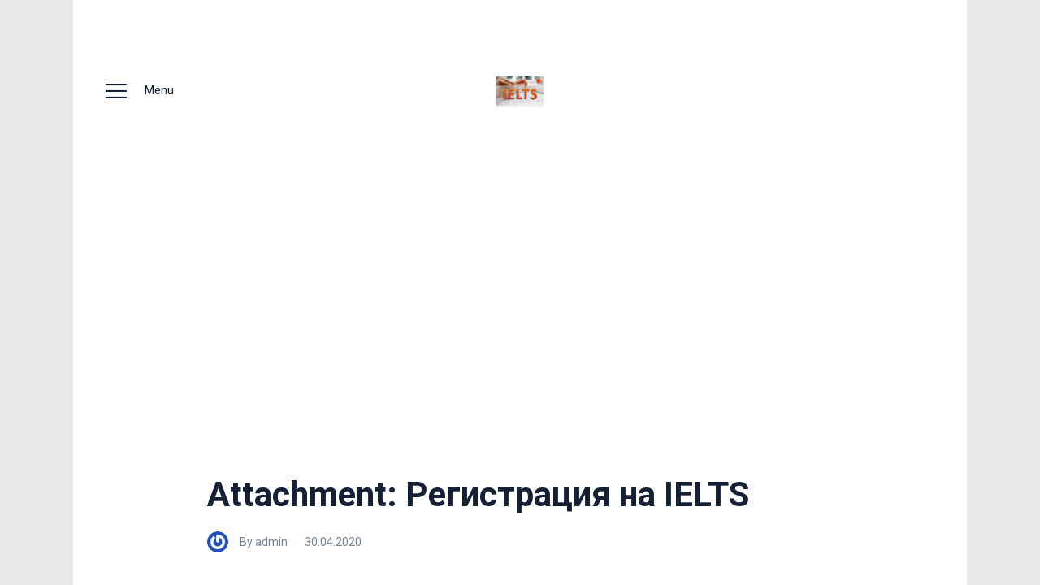

--- FILE ---
content_type: text/html; charset=UTF-8
request_url: https://rakhimzhanov.com/registraciya-na-ielts-v-kazaxstane-cherez-british-council/hqdefault/
body_size: 9254
content:
<!DOCTYPE html>
<html lang="en-US" class="no-js
									 scheme_default										">
<head>
			<meta charset="UTF-8">
		<meta name="viewport" content="width=device-width, initial-scale=1, maximum-scale=1">
		<meta name="format-detection" content="telephone=no">
		<link rel="profile" href="http://gmpg.org/xfn/11">
		<link rel="pingback" href="https://rakhimzhanov.com/xmlrpc.php">
		<meta name='robots' content='index, follow, max-image-preview:large, max-snippet:-1, max-video-preview:-1' />

	<!-- This site is optimized with the Yoast SEO plugin v19.13 - https://yoast.com/wordpress/plugins/seo/ -->
	<title>Регистрация на IELTS - English, Cryptocurrencies</title>
	<link rel="canonical" href="https://rakhimzhanov.com/registraciya-na-ielts-v-kazaxstane-cherez-british-council/hqdefault/" />
	<meta property="og:locale" content="en_US" />
	<meta property="og:type" content="article" />
	<meta property="og:title" content="Регистрация на IELTS - English, Cryptocurrencies" />
	<meta property="og:description" content="Регистрация на IELTS" />
	<meta property="og:url" content="https://rakhimzhanov.com/registraciya-na-ielts-v-kazaxstane-cherez-british-council/hqdefault/" />
	<meta property="og:site_name" content="English, Cryptocurrencies" />
	<meta property="article:modified_time" content="2020-04-30T12:49:19+00:00" />
	<meta property="og:image" content="https://rakhimzhanov.com/registraciya-na-ielts-v-kazaxstane-cherez-british-council/hqdefault" />
	<meta property="og:image:width" content="480" />
	<meta property="og:image:height" content="360" />
	<meta property="og:image:type" content="image/jpeg" />
	<meta name="twitter:card" content="summary_large_image" />
	<meta name="twitter:site" content="@rahim_sultan" />
	<script type="application/ld+json" class="yoast-schema-graph">{"@context":"https://schema.org","@graph":[{"@type":"WebPage","@id":"https://rakhimzhanov.com/registraciya-na-ielts-v-kazaxstane-cherez-british-council/hqdefault/","url":"https://rakhimzhanov.com/registraciya-na-ielts-v-kazaxstane-cherez-british-council/hqdefault/","name":"Регистрация на IELTS - English, Cryptocurrencies","isPartOf":{"@id":"https://rakhimzhanov.com/#website"},"primaryImageOfPage":{"@id":"https://rakhimzhanov.com/registraciya-na-ielts-v-kazaxstane-cherez-british-council/hqdefault/#primaryimage"},"image":{"@id":"https://rakhimzhanov.com/registraciya-na-ielts-v-kazaxstane-cherez-british-council/hqdefault/#primaryimage"},"thumbnailUrl":"https://rakhimzhanov.com/wp-content/uploads/2020/02/hqdefault.jpg","datePublished":"2020-04-30T12:48:55+00:00","dateModified":"2020-04-30T12:49:19+00:00","breadcrumb":{"@id":"https://rakhimzhanov.com/registraciya-na-ielts-v-kazaxstane-cherez-british-council/hqdefault/#breadcrumb"},"inLanguage":"en-US","potentialAction":[{"@type":"ReadAction","target":["https://rakhimzhanov.com/registraciya-na-ielts-v-kazaxstane-cherez-british-council/hqdefault/"]}]},{"@type":"ImageObject","inLanguage":"en-US","@id":"https://rakhimzhanov.com/registraciya-na-ielts-v-kazaxstane-cherez-british-council/hqdefault/#primaryimage","url":"https://rakhimzhanov.com/wp-content/uploads/2020/02/hqdefault.jpg","contentUrl":"https://rakhimzhanov.com/wp-content/uploads/2020/02/hqdefault.jpg","width":480,"height":360,"caption":"Регистрация на IELTS"},{"@type":"BreadcrumbList","@id":"https://rakhimzhanov.com/registraciya-na-ielts-v-kazaxstane-cherez-british-council/hqdefault/#breadcrumb","itemListElement":[{"@type":"ListItem","position":1,"name":"Главная страница","item":"https://rakhimzhanov.com/"},{"@type":"ListItem","position":2,"name":"Регистрация на IELTS в Казахстане через British Council","item":"https://rakhimzhanov.com/registraciya-na-ielts-v-kazaxstane-cherez-british-council/"},{"@type":"ListItem","position":3,"name":"Регистрация на IELTS"}]},{"@type":"WebSite","@id":"https://rakhimzhanov.com/#website","url":"https://rakhimzhanov.com/","name":"English, Cryptocurrencies","description":"Personal Blog about English, Cryptocurrencies","publisher":{"@id":"https://rakhimzhanov.com/#/schema/person/ac6a51478e2906e4014e7bbc8157f1c5"},"potentialAction":[{"@type":"SearchAction","target":{"@type":"EntryPoint","urlTemplate":"https://rakhimzhanov.com/?s={search_term_string}"},"query-input":"required name=search_term_string"}],"inLanguage":"en-US"},{"@type":["Person","Organization"],"@id":"https://rakhimzhanov.com/#/schema/person/ac6a51478e2906e4014e7bbc8157f1c5","name":"admin","image":{"@type":"ImageObject","inLanguage":"en-US","@id":"https://rakhimzhanov.com/#/schema/person/image/","url":"https://rakhimzhanov.com/wp-content/uploads/2020/03/imgonline-com-ua-BigPicture-o45S0fK74x.jpg","contentUrl":"https://rakhimzhanov.com/wp-content/uploads/2020/03/imgonline-com-ua-BigPicture-o45S0fK74x.jpg","width":4094,"height":2654,"caption":"admin"},"logo":{"@id":"https://rakhimzhanov.com/#/schema/person/image/"},"sameAs":["http://rakhimzhanov.com"]}]}</script>
	<!-- / Yoast SEO plugin. -->


<link rel='dns-prefetch' href='//fonts.googleapis.com' />
<link rel="alternate" type="application/rss+xml" title="English, Cryptocurrencies &raquo; Feed" href="https://rakhimzhanov.com/feed/" />
<link rel="alternate" type="application/rss+xml" title="English, Cryptocurrencies &raquo; Comments Feed" href="https://rakhimzhanov.com/comments/feed/" />
<link rel="alternate" type="application/rss+xml" title="English, Cryptocurrencies &raquo; Регистрация на IELTS Comments Feed" href="https://rakhimzhanov.com/registraciya-na-ielts-v-kazaxstane-cherez-british-council/hqdefault/feed/" />
<script type="text/javascript">
window._wpemojiSettings = {"baseUrl":"https:\/\/s.w.org\/images\/core\/emoji\/14.0.0\/72x72\/","ext":".png","svgUrl":"https:\/\/s.w.org\/images\/core\/emoji\/14.0.0\/svg\/","svgExt":".svg","source":{"concatemoji":"https:\/\/rakhimzhanov.com\/wp-includes\/js\/wp-emoji-release.min.js?ver=6.1.9"}};
/*! This file is auto-generated */
!function(e,a,t){var n,r,o,i=a.createElement("canvas"),p=i.getContext&&i.getContext("2d");function s(e,t){var a=String.fromCharCode,e=(p.clearRect(0,0,i.width,i.height),p.fillText(a.apply(this,e),0,0),i.toDataURL());return p.clearRect(0,0,i.width,i.height),p.fillText(a.apply(this,t),0,0),e===i.toDataURL()}function c(e){var t=a.createElement("script");t.src=e,t.defer=t.type="text/javascript",a.getElementsByTagName("head")[0].appendChild(t)}for(o=Array("flag","emoji"),t.supports={everything:!0,everythingExceptFlag:!0},r=0;r<o.length;r++)t.supports[o[r]]=function(e){if(p&&p.fillText)switch(p.textBaseline="top",p.font="600 32px Arial",e){case"flag":return s([127987,65039,8205,9895,65039],[127987,65039,8203,9895,65039])?!1:!s([55356,56826,55356,56819],[55356,56826,8203,55356,56819])&&!s([55356,57332,56128,56423,56128,56418,56128,56421,56128,56430,56128,56423,56128,56447],[55356,57332,8203,56128,56423,8203,56128,56418,8203,56128,56421,8203,56128,56430,8203,56128,56423,8203,56128,56447]);case"emoji":return!s([129777,127995,8205,129778,127999],[129777,127995,8203,129778,127999])}return!1}(o[r]),t.supports.everything=t.supports.everything&&t.supports[o[r]],"flag"!==o[r]&&(t.supports.everythingExceptFlag=t.supports.everythingExceptFlag&&t.supports[o[r]]);t.supports.everythingExceptFlag=t.supports.everythingExceptFlag&&!t.supports.flag,t.DOMReady=!1,t.readyCallback=function(){t.DOMReady=!0},t.supports.everything||(n=function(){t.readyCallback()},a.addEventListener?(a.addEventListener("DOMContentLoaded",n,!1),e.addEventListener("load",n,!1)):(e.attachEvent("onload",n),a.attachEvent("onreadystatechange",function(){"complete"===a.readyState&&t.readyCallback()})),(e=t.source||{}).concatemoji?c(e.concatemoji):e.wpemoji&&e.twemoji&&(c(e.twemoji),c(e.wpemoji)))}(window,document,window._wpemojiSettings);
</script>
<style type="text/css">
img.wp-smiley,
img.emoji {
	display: inline !important;
	border: none !important;
	box-shadow: none !important;
	height: 1em !important;
	width: 1em !important;
	margin: 0 0.07em !important;
	vertical-align: -0.1em !important;
	background: none !important;
	padding: 0 !important;
}
</style>
	<link rel='stylesheet' id='wp-block-library-css' href='https://rakhimzhanov.com/wp-includes/css/dist/block-library/style.min.css?ver=6.1.9' type='text/css' media='all' />
<link rel='stylesheet' id='classic-theme-styles-css' href='https://rakhimzhanov.com/wp-includes/css/classic-themes.min.css?ver=1' type='text/css' media='all' />
<style id='global-styles-inline-css' type='text/css'>
body{--wp--preset--color--black: #000000;--wp--preset--color--cyan-bluish-gray: #abb8c3;--wp--preset--color--white: #ffffff;--wp--preset--color--pale-pink: #f78da7;--wp--preset--color--vivid-red: #cf2e2e;--wp--preset--color--luminous-vivid-orange: #ff6900;--wp--preset--color--luminous-vivid-amber: #fcb900;--wp--preset--color--light-green-cyan: #7bdcb5;--wp--preset--color--vivid-green-cyan: #00d084;--wp--preset--color--pale-cyan-blue: #8ed1fc;--wp--preset--color--vivid-cyan-blue: #0693e3;--wp--preset--color--vivid-purple: #9b51e0;--wp--preset--color--bg-color: #ffffff;--wp--preset--color--bd-color: #ededed;--wp--preset--color--text: #596172;--wp--preset--color--text-dark: #152035;--wp--preset--color--text-light: #788193;--wp--preset--color--text-link: #fd4145;--wp--preset--color--text-hover: #e32e32;--wp--preset--color--text-link-2: #244076;--wp--preset--color--text-hover-2: #19315f;--wp--preset--color--text-link-3: #ddb837;--wp--preset--color--text-hover-3: #eec432;--wp--preset--gradient--vivid-cyan-blue-to-vivid-purple: linear-gradient(135deg,rgba(6,147,227,1) 0%,rgb(155,81,224) 100%);--wp--preset--gradient--light-green-cyan-to-vivid-green-cyan: linear-gradient(135deg,rgb(122,220,180) 0%,rgb(0,208,130) 100%);--wp--preset--gradient--luminous-vivid-amber-to-luminous-vivid-orange: linear-gradient(135deg,rgba(252,185,0,1) 0%,rgba(255,105,0,1) 100%);--wp--preset--gradient--luminous-vivid-orange-to-vivid-red: linear-gradient(135deg,rgba(255,105,0,1) 0%,rgb(207,46,46) 100%);--wp--preset--gradient--very-light-gray-to-cyan-bluish-gray: linear-gradient(135deg,rgb(238,238,238) 0%,rgb(169,184,195) 100%);--wp--preset--gradient--cool-to-warm-spectrum: linear-gradient(135deg,rgb(74,234,220) 0%,rgb(151,120,209) 20%,rgb(207,42,186) 40%,rgb(238,44,130) 60%,rgb(251,105,98) 80%,rgb(254,248,76) 100%);--wp--preset--gradient--blush-light-purple: linear-gradient(135deg,rgb(255,206,236) 0%,rgb(152,150,240) 100%);--wp--preset--gradient--blush-bordeaux: linear-gradient(135deg,rgb(254,205,165) 0%,rgb(254,45,45) 50%,rgb(107,0,62) 100%);--wp--preset--gradient--luminous-dusk: linear-gradient(135deg,rgb(255,203,112) 0%,rgb(199,81,192) 50%,rgb(65,88,208) 100%);--wp--preset--gradient--pale-ocean: linear-gradient(135deg,rgb(255,245,203) 0%,rgb(182,227,212) 50%,rgb(51,167,181) 100%);--wp--preset--gradient--electric-grass: linear-gradient(135deg,rgb(202,248,128) 0%,rgb(113,206,126) 100%);--wp--preset--gradient--midnight: linear-gradient(135deg,rgb(2,3,129) 0%,rgb(40,116,252) 100%);--wp--preset--duotone--dark-grayscale: url('#wp-duotone-dark-grayscale');--wp--preset--duotone--grayscale: url('#wp-duotone-grayscale');--wp--preset--duotone--purple-yellow: url('#wp-duotone-purple-yellow');--wp--preset--duotone--blue-red: url('#wp-duotone-blue-red');--wp--preset--duotone--midnight: url('#wp-duotone-midnight');--wp--preset--duotone--magenta-yellow: url('#wp-duotone-magenta-yellow');--wp--preset--duotone--purple-green: url('#wp-duotone-purple-green');--wp--preset--duotone--blue-orange: url('#wp-duotone-blue-orange');--wp--preset--font-size--small: 13px;--wp--preset--font-size--medium: 20px;--wp--preset--font-size--large: 36px;--wp--preset--font-size--x-large: 42px;}.has-black-color{color: var(--wp--preset--color--black) !important;}.has-cyan-bluish-gray-color{color: var(--wp--preset--color--cyan-bluish-gray) !important;}.has-white-color{color: var(--wp--preset--color--white) !important;}.has-pale-pink-color{color: var(--wp--preset--color--pale-pink) !important;}.has-vivid-red-color{color: var(--wp--preset--color--vivid-red) !important;}.has-luminous-vivid-orange-color{color: var(--wp--preset--color--luminous-vivid-orange) !important;}.has-luminous-vivid-amber-color{color: var(--wp--preset--color--luminous-vivid-amber) !important;}.has-light-green-cyan-color{color: var(--wp--preset--color--light-green-cyan) !important;}.has-vivid-green-cyan-color{color: var(--wp--preset--color--vivid-green-cyan) !important;}.has-pale-cyan-blue-color{color: var(--wp--preset--color--pale-cyan-blue) !important;}.has-vivid-cyan-blue-color{color: var(--wp--preset--color--vivid-cyan-blue) !important;}.has-vivid-purple-color{color: var(--wp--preset--color--vivid-purple) !important;}.has-black-background-color{background-color: var(--wp--preset--color--black) !important;}.has-cyan-bluish-gray-background-color{background-color: var(--wp--preset--color--cyan-bluish-gray) !important;}.has-white-background-color{background-color: var(--wp--preset--color--white) !important;}.has-pale-pink-background-color{background-color: var(--wp--preset--color--pale-pink) !important;}.has-vivid-red-background-color{background-color: var(--wp--preset--color--vivid-red) !important;}.has-luminous-vivid-orange-background-color{background-color: var(--wp--preset--color--luminous-vivid-orange) !important;}.has-luminous-vivid-amber-background-color{background-color: var(--wp--preset--color--luminous-vivid-amber) !important;}.has-light-green-cyan-background-color{background-color: var(--wp--preset--color--light-green-cyan) !important;}.has-vivid-green-cyan-background-color{background-color: var(--wp--preset--color--vivid-green-cyan) !important;}.has-pale-cyan-blue-background-color{background-color: var(--wp--preset--color--pale-cyan-blue) !important;}.has-vivid-cyan-blue-background-color{background-color: var(--wp--preset--color--vivid-cyan-blue) !important;}.has-vivid-purple-background-color{background-color: var(--wp--preset--color--vivid-purple) !important;}.has-black-border-color{border-color: var(--wp--preset--color--black) !important;}.has-cyan-bluish-gray-border-color{border-color: var(--wp--preset--color--cyan-bluish-gray) !important;}.has-white-border-color{border-color: var(--wp--preset--color--white) !important;}.has-pale-pink-border-color{border-color: var(--wp--preset--color--pale-pink) !important;}.has-vivid-red-border-color{border-color: var(--wp--preset--color--vivid-red) !important;}.has-luminous-vivid-orange-border-color{border-color: var(--wp--preset--color--luminous-vivid-orange) !important;}.has-luminous-vivid-amber-border-color{border-color: var(--wp--preset--color--luminous-vivid-amber) !important;}.has-light-green-cyan-border-color{border-color: var(--wp--preset--color--light-green-cyan) !important;}.has-vivid-green-cyan-border-color{border-color: var(--wp--preset--color--vivid-green-cyan) !important;}.has-pale-cyan-blue-border-color{border-color: var(--wp--preset--color--pale-cyan-blue) !important;}.has-vivid-cyan-blue-border-color{border-color: var(--wp--preset--color--vivid-cyan-blue) !important;}.has-vivid-purple-border-color{border-color: var(--wp--preset--color--vivid-purple) !important;}.has-vivid-cyan-blue-to-vivid-purple-gradient-background{background: var(--wp--preset--gradient--vivid-cyan-blue-to-vivid-purple) !important;}.has-light-green-cyan-to-vivid-green-cyan-gradient-background{background: var(--wp--preset--gradient--light-green-cyan-to-vivid-green-cyan) !important;}.has-luminous-vivid-amber-to-luminous-vivid-orange-gradient-background{background: var(--wp--preset--gradient--luminous-vivid-amber-to-luminous-vivid-orange) !important;}.has-luminous-vivid-orange-to-vivid-red-gradient-background{background: var(--wp--preset--gradient--luminous-vivid-orange-to-vivid-red) !important;}.has-very-light-gray-to-cyan-bluish-gray-gradient-background{background: var(--wp--preset--gradient--very-light-gray-to-cyan-bluish-gray) !important;}.has-cool-to-warm-spectrum-gradient-background{background: var(--wp--preset--gradient--cool-to-warm-spectrum) !important;}.has-blush-light-purple-gradient-background{background: var(--wp--preset--gradient--blush-light-purple) !important;}.has-blush-bordeaux-gradient-background{background: var(--wp--preset--gradient--blush-bordeaux) !important;}.has-luminous-dusk-gradient-background{background: var(--wp--preset--gradient--luminous-dusk) !important;}.has-pale-ocean-gradient-background{background: var(--wp--preset--gradient--pale-ocean) !important;}.has-electric-grass-gradient-background{background: var(--wp--preset--gradient--electric-grass) !important;}.has-midnight-gradient-background{background: var(--wp--preset--gradient--midnight) !important;}.has-small-font-size{font-size: var(--wp--preset--font-size--small) !important;}.has-medium-font-size{font-size: var(--wp--preset--font-size--medium) !important;}.has-large-font-size{font-size: var(--wp--preset--font-size--large) !important;}.has-x-large-font-size{font-size: var(--wp--preset--font-size--x-large) !important;}
.wp-block-navigation a:where(:not(.wp-element-button)){color: inherit;}
:where(.wp-block-columns.is-layout-flex){gap: 2em;}
.wp-block-pullquote{font-size: 1.5em;line-height: 1.6;}
</style>
<link rel='stylesheet' id='gutentype-trx-addons-layouts-css' href='https://rakhimzhanov.com/wp-content/themes/gutentype/plugins/trx_addons/layouts/layouts.css' type='text/css' media='all' />
<link rel='stylesheet' id='gutentype-trx-addons-layouts-responsive-css' href='https://rakhimzhanov.com/wp-content/themes/gutentype/plugins/trx_addons/layouts/layouts.responsive.css' type='text/css' media='all' />
<link rel='stylesheet' id='gutentype-font-google_fonts-css' href='https://fonts.googleapis.com/css?family=Roboto:400,700&#038;subset=latin,latin-ext,cyrillic,cyrillic-ext' type='text/css' media='all' />
<link rel='stylesheet' id='gutentype-icons-css' href='https://rakhimzhanov.com/wp-content/themes/gutentype/css/font-icons/css/fontello-embedded.css' type='text/css' media='all' />
<link rel='stylesheet' id='gutentype-main-css' href='https://rakhimzhanov.com/wp-content/themes/gutentype/style.css' type='text/css' media='all' />
<style id='gutentype-main-inline-css' type='text/css'>
.post-navigation .nav-previous a .nav-arrow { background-image: url(https://rakhimzhanov.com/wp-content/uploads/2020/02/Регистрация-в-2023-году-370x208.png); }
</style>
<link rel='stylesheet' id='gutentype-custom-css' href='https://rakhimzhanov.com/wp-content/themes/gutentype/css/__custom.css' type='text/css' media='all' />
<link rel='stylesheet' id='gutentype-color-default-css' href='https://rakhimzhanov.com/wp-content/themes/gutentype/css/__colors_default.css' type='text/css' media='all' />
<link rel='stylesheet' id='gutentype-color-dark-css' href='https://rakhimzhanov.com/wp-content/themes/gutentype/css/__colors_dark.css' type='text/css' media='all' />
<link rel='stylesheet' id='gutentype-color-extra-css' href='https://rakhimzhanov.com/wp-content/themes/gutentype/css/__colors_extra.css' type='text/css' media='all' />
<link rel='stylesheet' id='mediaelement-css' href='https://rakhimzhanov.com/wp-includes/js/mediaelement/mediaelementplayer-legacy.min.css?ver=4.2.17' type='text/css' media='all' />
<link rel='stylesheet' id='wp-mediaelement-css' href='https://rakhimzhanov.com/wp-includes/js/mediaelement/wp-mediaelement.min.css?ver=6.1.9' type='text/css' media='all' />
<link rel='stylesheet' id='gutentype-child-css' href='https://rakhimzhanov.com/wp-content/themes/gutentype-child/style.css' type='text/css' media='all' />
<link rel='stylesheet' id='gutentype-responsive-css' href='https://rakhimzhanov.com/wp-content/themes/gutentype/css/responsive.css' type='text/css' media='all' />
<script type='text/javascript' src='https://rakhimzhanov.com/wp-includes/js/jquery/jquery.min.js?ver=3.6.1' id='jquery-core-js'></script>
<script type='text/javascript' src='https://rakhimzhanov.com/wp-includes/js/jquery/jquery-migrate.min.js?ver=3.3.2' id='jquery-migrate-js'></script>
<link rel="https://api.w.org/" href="https://rakhimzhanov.com/wp-json/" /><link rel="alternate" type="application/json" href="https://rakhimzhanov.com/wp-json/wp/v2/media/6025" /><link rel="EditURI" type="application/rsd+xml" title="RSD" href="https://rakhimzhanov.com/xmlrpc.php?rsd" />
<link rel="wlwmanifest" type="application/wlwmanifest+xml" href="https://rakhimzhanov.com/wp-includes/wlwmanifest.xml" />
<meta name="generator" content="WordPress 6.1.9" />
<link rel='shortlink' href='https://rakhimzhanov.com/?p=6025' />
<link rel="alternate" type="application/json+oembed" href="https://rakhimzhanov.com/wp-json/oembed/1.0/embed?url=https%3A%2F%2Frakhimzhanov.com%2Fregistraciya-na-ielts-v-kazaxstane-cherez-british-council%2Fhqdefault%2F" />
<link rel="alternate" type="text/xml+oembed" href="https://rakhimzhanov.com/wp-json/oembed/1.0/embed?url=https%3A%2F%2Frakhimzhanov.com%2Fregistraciya-na-ielts-v-kazaxstane-cherez-british-council%2Fhqdefault%2F&#038;format=xml" />
<script async src="https://pagead2.googlesyndication.com/pagead/js/adsbygoogle.js?client=ca-pub-9377450956673724"
     crossorigin="anonymous"></script><style type="text/css">.recentcomments a{display:inline !important;padding:0 !important;margin:0 !important;}</style><style type="text/css" id="custom-background-css">
body.custom-background { background-color: #eaeaea; }
</style>
	</head>

<body class="attachment attachment-template-default single single-attachment postid-6025 attachmentid-6025 attachment-jpeg custom-background wp-custom-logo body_tag scheme_default blog_mode_post body_style_boxed is_single sidebar_hide trx_addons_absent header_type_plain header_style_header-custom-5 header_position_default menu_style_top no_layout">

	
	<div class="body_wrap">

		<div class="page_wrap">
			<header class="top_panel top_panel_plain
	 without_bg_image scheme_default">
	
<div class="top_panel_navi sc_layouts_row sc_layouts_row_type_compact sc_layouts_row_fixed sc_layouts_row_fixed_always
	">
	<div class="content_wrap">
		<div class="columns_wrap columns_fluid">
			<div class="sc_layouts_column sc_layouts_column_align_left sc_layouts_column_icons_position_left sc_layouts_column_fluid column-1_3">
				<div class="sc_layouts_item">                    <div class="sc_layouts_iconed_text sc_layouts_menu_mobile_button">
                        <a class="sc_layouts_item_link sc_layouts_iconed_text_link" href="#">
                            <span class="sc_layouts_item_icon sc_layouts_iconed_text_icon icon-menu-1"><span>Menu</span></span>
                        </a>
                    </div>
                </div>
			</div><div class="sc_layouts_column sc_layouts_column_align_center sc_layouts_column_icons_position_center sc_layouts_column_fluid column-1_3">
                <div class="sc_layouts_item">
                    <a class="sc_layouts_logo" href="https://rakhimzhanov.com/">
		<img src="//rakhimzhanov.com/wp-content/uploads/2020/03/imgonline-com-ua-BigPicture-o45S0fK74x.jpg" alt="" width="4094" height="2654">	</a>
	                </div>
            </div><div class="sc_layouts_column sc_layouts_column_align_right sc_layouts_column_icons_position_left sc_layouts_column_fluid column-1_3">
                <div class="sc_layouts_item socials_wrap_item">
                </div>			</div>
		</div><!-- /.columns_wrap -->
	</div><!-- /.content_wrap -->
</div><!-- /.top_panel_navi -->
	<div class="top_panel_title sc_layouts_row sc_layouts_row_type_normal">
		<div class="content_wrap">
			<div class="sc_layouts_column sc_layouts_column_align_left">
				<div class="sc_layouts_item">
					<div class="sc_layouts_title sc_align_left">
												<div class="sc_layouts_title_title">
														<h1 itemprop="headline" class="sc_layouts_title_caption">
								Attachment: Регистрация на IELTS							</h1>
													</div>









						                            <div class="sc_layouts_title_meta">
                                		<div class="post_meta">
										<a class="post_meta_item post_author" rel="author" href="https://rakhimzhanov.com/author/admin/">
                                <span class="author_avatar_meta">
                                    <img alt='' src='https://secure.gravatar.com/avatar/9149afac5f312d2f3fabf6af062a21bc?s=35&#038;r=g' srcset='https://secure.gravatar.com/avatar/9149afac5f312d2f3fabf6af062a21bc?s=70&#038;r=g 2x' class='avatar avatar-35 photo' height='35' width='35' loading='lazy' decoding='async'/>                                </span><!-- .author_avatar -->By admin							</a>
													<span class="post_meta_item post_date
														"
													>
							30.04.2020						</span>
								</div><!-- .post_meta -->
		                            </div>
                            					</div>
				</div>
			</div>
		</div>
	</div>
	</header>
<div class="menu_mobile_overlay"></div>
<div class="menu_mobile menu_mobile_fullscreen">
	<div class="menu_mobile_inner">
		<a class="menu_mobile_close icon-cancel"></a>
		<a class="sc_layouts_logo" href="https://rakhimzhanov.com/">
		<img src="//rakhimzhanov.com/wp-content/uploads/2020/03/imgonline-com-ua-BigPicture-o45S0fK74x.jpg" alt="" width="4094" height="2654">	</a>
	<nav itemscope itemtype="http://schema.org/SiteNavigationElement" class="menu_mobile_nav_area"><ul id="menu_mobile" class=" menu_mobile_nav"><li id="menu_mobile-item-6793" class="menu-item menu-item-type-taxonomy menu-item-object-category menu-item-6793"><a href="https://rakhimzhanov.com/testy/"><span>Тесты</span></a></li><li id="menu_mobile-item-6794" class="menu-item menu-item-type-taxonomy menu-item-object-category menu-item-6794"><a href="https://rakhimzhanov.com/articles/"><span>Статьи</span></a></li><li id="menu_mobile-item-6795" class="menu-item menu-item-type-taxonomy menu-item-object-category menu-item-6795"><a href="https://rakhimzhanov.com/articles/ielts/"><span>IELTS</span></a></li><li id="menu_mobile-item-6796" class="menu-item menu-item-type-taxonomy menu-item-object-category menu-item-6796"><a href="https://rakhimzhanov.com/articles/articles-translation/"><span>Переводы статей</span></a></li><li id="menu_mobile-item-6797" class="menu-item menu-item-type-taxonomy menu-item-object-category menu-item-6797"><a href="https://rakhimzhanov.com/articles/obuchenie-v-pekine-2/"><span>Китай и китайские иероглифы</span></a></li><li id="menu_mobile-item-6798" class="menu-item menu-item-type-taxonomy menu-item-object-category menu-item-6798"><a href="https://rakhimzhanov.com/bajki-inostranca/"><span>Байки иностранца</span></a></li></ul></nav>	</div>
</div>

			<div class="page_content_wrap">



                                        <div class="content_wrap">
                    				<div class="widgets_above_page widgets_above_page_wrap widget_area">
					<div class="widgets_above_page_inner widgets_above_page_inner widget_area_inner">
						<div class="columns_wrap"><aside id="custom_html-31" class="column-1_1 widget_text widget widget_custom_html"><h5 class="widget_title">Посетить мой YouTube канал</h5><div class="textwidget custom-html-widget"><script src="https://apis.google.com/js/platform.js"></script>

<div class="g-ytsubscribe" data-channelid="UC9xPbGXXmGYRSjKOujOPL-g" data-layout="full" data-theme="dark" data-count="default"></div></div></aside></div>					</div> <!-- /.widget_area_inner -->
				</div> <!-- /.widget_area -->
				                        </div>
                    

								<div class="content_wrap">
				


					<div class="content">
						
<article id="post-6025" 
									class="post_item_single post_type_attachment post_format_ post-6025 attachment type-attachment status-inherit hentry">
				<div class="post_featured post_attachment
								">
				<img width="480" height="360" src="https://rakhimzhanov.com/wp-content/uploads/2020/02/hqdefault.jpg" class="attachment-gutentype-thumb-full size-gutentype-thumb-full" alt="Регистрация на IELTS" decoding="async" loading="lazy" srcset="https://rakhimzhanov.com/wp-content/uploads/2020/02/hqdefault.jpg 480w, https://rakhimzhanov.com/wp-content/uploads/2020/02/hqdefault-300x225.jpg 300w, https://rakhimzhanov.com/wp-content/uploads/2020/02/hqdefault-370x278.jpg 370w" sizes="(max-width: 480px) 100vw, 480px" />				</div><!-- .post_featured -->
					<div class="post_content post_content_single entry-content" itemprop="mainEntityOfPage">
		<p>Регистрация на IELTS</p>
	</div><!-- .entry-content -->

	</article>
    <span class="show_comments sc_button"><span class="display">Show Comments</span><span class="close">Close Comments</span></span>
	<section class="comments_wrap">
					<div class="comments_form_wrap">
				<div class="comments_form">
					<div id="respond" class="comment-respond">
		<h3 class="section_title comments_form_title">Leave a comment <small><a rel="nofollow" id="cancel-comment-reply-link" href="/registraciya-na-ielts-v-kazaxstane-cherez-british-council/hqdefault/#respond" style="display:none;">Cancel reply</a></small></h3><form action="https://rakhimzhanov.com/wp-comments-post.php" method="post" id="commentform" class="comment-form " novalidate><div class="comments_field comments_author"><label for="author" class="required">Your Name *</label><span class="sc_form_field_wrap"><input id="author" name="author" type="text" value="" aria-required="true" /></span></div>
<div class="comments_field comments_email"><label for="email" class="required">Your Email *</label><span class="sc_form_field_wrap"><input id="email" name="email" type="text" value="" aria-required="true" /></span></div>
<div class="comments_field comments_comment"><label for="comment" class="required">Comment *</label><span class="sc_form_field_wrap"><textarea id="comment" name="comment" aria-required="true"></textarea></span></div><div class="comments_field comments_i_agree_privacy_policy"><span class="sc_form_field_wrap"><input id="i_agree_privacy_policy" name="i_agree_privacy_policy" type="checkbox" value="1" /> <label for="i_agree_privacy_policy" class="optional">I agree that my submitted data is being collected and stored.</label></span></div>
<p class="gdpr-terms-container">
    <input id="gdpr_checkbox_top" type="checkbox" required name="gdpr_terms" id="gdpr_terms" value="1" />
    <label for="gdpr_checkbox_top">
                    I accept the <a href='https://rakhimzhanov.com/?attachment_id=50' target='_blank'>Privacy Policy</a>        *
    </label>
</p>
<p class="form-submit"><input name="submit" type="submit" id="send_comment" class="submit" value="Leave a comment" /> <input type='hidden' name='comment_post_ID' value='6025' id='comment_post_ID' />
<input type='hidden' name='comment_parent' id='comment_parent' value='0' />
</p><p style="display: none;"><input type="hidden" id="akismet_comment_nonce" name="akismet_comment_nonce" value="f50e7e0b84" /></p><p style="display: none !important;" class="akismet-fields-container" data-prefix="ak_"><label>&#916;<textarea name="ak_hp_textarea" cols="45" rows="8" maxlength="100"></textarea></label><input type="hidden" id="ak_js_1" name="ak_js" value="84"/><script>document.getElementById( "ak_js_1" ).setAttribute( "value", ( new Date() ).getTime() );</script></p></form>	</div><!-- #respond -->
					</div>
			</div><!-- /.comments_form_wrap -->
				</section><!-- /.comments_wrap -->
						</div><!-- </.content> -->

											</div><!-- </.content_wrap> -->
									</div><!-- </.page_content_wrap> -->

			<footer class="footer_wrap footer_default center_style
 scheme_default				">
	 
<div class="footer_copyright_wrap">
	<div class="footer_copyright_inner">
		<div class="content_wrap">
			<div class="mobile--hide"><script type="text/javascript">
			document.write("<a href='//www.liveinternet.ru/click' style='display: inline-block;'"+
			"target=_blank><img src='//counter.yadro.ru/hit?t17.1;r"+
			escape(document.referrer)+((typeof(screen)=="undefined")?"":
			";s"+screen.width+"*"+screen.height+"*"+(screen.colorDepth?
			screen.colorDepth:screen.pixelDepth))+";u"+escape(document.URL)+
			";h"+escape(document.title.substring(0,150))+";"+Math.random()+
			"' alt='' title='LiveInternet: number of pageviews for 24 hours,"+
			" of visitors for 24 hours and for today is shown' "+
			"border='0' width='88' height='31'></a>");</script></div>
			<div class="copyright_text">
			© 2026. Все права защищены.			</div>
            		</div>
	</div>
</div>
</footer><!-- /.footer_wrap -->

		</div><!-- /.page_wrap -->

	</div><!-- /.body_wrap -->

    
	<!-- Yandex.Metrika counter -->
<script type="text/javascript" >
    (function (d, w, c) {
        (w[c] = w[c] || []).push(function() {
            try {
                w.yaCounter49077425 = new Ya.Metrika2({
                    id:49077425,
                    clickmap:true,
                    trackLinks:true,
                    accurateTrackBounce:true,
                    webvisor:true
                });
            } catch(e) { }
        });

        var n = d.getElementsByTagName("script")[0],
            s = d.createElement("script"),
            f = function () { n.parentNode.insertBefore(s, n); };
        s.type = "text/javascript";
        s.async = true;
        s.src = "https://mc.yandex.ru/metrika/tag.js";

        if (w.opera == "[object Opera]") {
            d.addEventListener("DOMContentLoaded", f, false);
        } else { f(); }
    })(document, window, "yandex_metrika_callbacks2");
</script>
<noscript><div><img src="https://mc.yandex.ru/watch/49077425" style="position:absolute; left:-9999px;" alt="" /></div></noscript>
<!-- /Yandex.Metrika counter --><link rel='stylesheet' id='gutentype-inline-styles-css' href='https://rakhimzhanov.com/wp-content/themes/gutentype/css/__inline.css' type='text/css' media='all' />
<style id='gutentype-inline-styles-inline-css' type='text/css'>
.custom-logo-link,.sc_layouts_logo{font-size:2em}
</style>
<script type='text/javascript' id='donot-sell-form-js-extra'>
/* <![CDATA[ */
var localized_donot_sell_form = {"admin_donot_sell_ajax_url":"https:\/\/rakhimzhanov.com\/wp-admin\/admin-ajax.php"};
/* ]]> */
</script>
<script type='text/javascript' src='https://rakhimzhanov.com/wp-content/plugins/gdpr-framework/assets/js/gdpr-donotsell.js?ver=2.0.4' id='donot-sell-form-js'></script>
<script type='text/javascript' src='https://rakhimzhanov.com/wp-content/themes/gutentype/js/superfish/superfish.min.js' id='superfish-js'></script>
<script type='text/javascript' id='gutentype-init-js-extra'>
/* <![CDATA[ */
var GUTENTYPE_STORAGE = {"ajax_url":"https:\/\/rakhimzhanov.com\/wp-admin\/admin-ajax.php","ajax_nonce":"f79edc72a8","site_url":"https:\/\/rakhimzhanov.com","theme_url":"https:\/\/rakhimzhanov.com\/wp-content\/themes\/gutentype\/","site_scheme":"scheme_default","user_logged_in":"","mobile_layout_width":"767","mobile_device":"","menu_side_stretch":"","menu_side_icons":"1","background_video":"","use_mediaelements":"1","admin_mode":"","msg_ajax_error":"Invalid server answer!","alter_link_color":"#e32e32","button_hover":"default"};
/* ]]> */
</script>
<script type='text/javascript' src='https://rakhimzhanov.com/wp-content/themes/gutentype/js/__scripts.js' id='gutentype-init-js'></script>
<script type='text/javascript' src='https://rakhimzhanov.com/wp-includes/js/comment-reply.min.js?ver=6.1.9' id='comment-reply-js'></script>
<script type='text/javascript' id='mediaelement-core-js-before'>
var mejsL10n = {"language":"en","strings":{"mejs.download-file":"Download File","mejs.install-flash":"You are using a browser that does not have Flash player enabled or installed. Please turn on your Flash player plugin or download the latest version from https:\/\/get.adobe.com\/flashplayer\/","mejs.fullscreen":"Fullscreen","mejs.play":"Play","mejs.pause":"Pause","mejs.time-slider":"Time Slider","mejs.time-help-text":"Use Left\/Right Arrow keys to advance one second, Up\/Down arrows to advance ten seconds.","mejs.live-broadcast":"Live Broadcast","mejs.volume-help-text":"Use Up\/Down Arrow keys to increase or decrease volume.","mejs.unmute":"Unmute","mejs.mute":"Mute","mejs.volume-slider":"Volume Slider","mejs.video-player":"Video Player","mejs.audio-player":"Audio Player","mejs.captions-subtitles":"Captions\/Subtitles","mejs.captions-chapters":"Chapters","mejs.none":"None","mejs.afrikaans":"Afrikaans","mejs.albanian":"Albanian","mejs.arabic":"Arabic","mejs.belarusian":"Belarusian","mejs.bulgarian":"Bulgarian","mejs.catalan":"Catalan","mejs.chinese":"Chinese","mejs.chinese-simplified":"Chinese (Simplified)","mejs.chinese-traditional":"Chinese (Traditional)","mejs.croatian":"Croatian","mejs.czech":"Czech","mejs.danish":"Danish","mejs.dutch":"Dutch","mejs.english":"English","mejs.estonian":"Estonian","mejs.filipino":"Filipino","mejs.finnish":"Finnish","mejs.french":"French","mejs.galician":"Galician","mejs.german":"German","mejs.greek":"Greek","mejs.haitian-creole":"Haitian Creole","mejs.hebrew":"Hebrew","mejs.hindi":"Hindi","mejs.hungarian":"Hungarian","mejs.icelandic":"Icelandic","mejs.indonesian":"Indonesian","mejs.irish":"Irish","mejs.italian":"Italian","mejs.japanese":"Japanese","mejs.korean":"Korean","mejs.latvian":"Latvian","mejs.lithuanian":"Lithuanian","mejs.macedonian":"Macedonian","mejs.malay":"Malay","mejs.maltese":"Maltese","mejs.norwegian":"Norwegian","mejs.persian":"Persian","mejs.polish":"Polish","mejs.portuguese":"Portuguese","mejs.romanian":"Romanian","mejs.russian":"Russian","mejs.serbian":"Serbian","mejs.slovak":"Slovak","mejs.slovenian":"Slovenian","mejs.spanish":"Spanish","mejs.swahili":"Swahili","mejs.swedish":"Swedish","mejs.tagalog":"Tagalog","mejs.thai":"Thai","mejs.turkish":"Turkish","mejs.ukrainian":"Ukrainian","mejs.vietnamese":"Vietnamese","mejs.welsh":"Welsh","mejs.yiddish":"Yiddish"}};
</script>
<script type='text/javascript' src='https://rakhimzhanov.com/wp-includes/js/mediaelement/mediaelement-and-player.min.js?ver=4.2.17' id='mediaelement-core-js'></script>
<script type='text/javascript' src='https://rakhimzhanov.com/wp-includes/js/mediaelement/mediaelement-migrate.min.js?ver=6.1.9' id='mediaelement-migrate-js'></script>
<script type='text/javascript' id='mediaelement-js-extra'>
/* <![CDATA[ */
var _wpmejsSettings = {"pluginPath":"\/wp-includes\/js\/mediaelement\/","classPrefix":"mejs-","stretching":"responsive"};
/* ]]> */
</script>
<script type='text/javascript' src='https://rakhimzhanov.com/wp-includes/js/mediaelement/wp-mediaelement.min.js?ver=6.1.9' id='wp-mediaelement-js'></script>
<script defer type='text/javascript' src='https://rakhimzhanov.com/wp-content/plugins/akismet/_inc/akismet-frontend.js?ver=1717498758' id='akismet-frontend-js'></script>

</body>
</html>


--- FILE ---
content_type: text/html; charset=utf-8
request_url: https://accounts.google.com/o/oauth2/postmessageRelay?parent=https%3A%2F%2Frakhimzhanov.com&jsh=m%3B%2F_%2Fscs%2Fabc-static%2F_%2Fjs%2Fk%3Dgapi.lb.en.OE6tiwO4KJo.O%2Fd%3D1%2Frs%3DAHpOoo_Itz6IAL6GO-n8kgAepm47TBsg1Q%2Fm%3D__features__
body_size: 164
content:
<!DOCTYPE html><html><head><title></title><meta http-equiv="content-type" content="text/html; charset=utf-8"><meta http-equiv="X-UA-Compatible" content="IE=edge"><meta name="viewport" content="width=device-width, initial-scale=1, minimum-scale=1, maximum-scale=1, user-scalable=0"><script src='https://ssl.gstatic.com/accounts/o/2580342461-postmessagerelay.js' nonce="VDcI9HzsYhJcxEzB3FML8Q"></script></head><body><script type="text/javascript" src="https://apis.google.com/js/rpc:shindig_random.js?onload=init" nonce="VDcI9HzsYhJcxEzB3FML8Q"></script></body></html>

--- FILE ---
content_type: text/html; charset=utf-8
request_url: https://www.google.com/recaptcha/api2/aframe
body_size: 267
content:
<!DOCTYPE HTML><html><head><meta http-equiv="content-type" content="text/html; charset=UTF-8"></head><body><script nonce="nlATGX1dSqpGbA_ABqYP8A">/** Anti-fraud and anti-abuse applications only. See google.com/recaptcha */ try{var clients={'sodar':'https://pagead2.googlesyndication.com/pagead/sodar?'};window.addEventListener("message",function(a){try{if(a.source===window.parent){var b=JSON.parse(a.data);var c=clients[b['id']];if(c){var d=document.createElement('img');d.src=c+b['params']+'&rc='+(localStorage.getItem("rc::a")?sessionStorage.getItem("rc::b"):"");window.document.body.appendChild(d);sessionStorage.setItem("rc::e",parseInt(sessionStorage.getItem("rc::e")||0)+1);localStorage.setItem("rc::h",'1768369811310');}}}catch(b){}});window.parent.postMessage("_grecaptcha_ready", "*");}catch(b){}</script></body></html>

--- FILE ---
content_type: text/css
request_url: https://rakhimzhanov.com/wp-content/themes/gutentype/css/__custom.css
body_size: 2462
content:
/* ATTENTION! This file was generated automatically! Don&#039;t change it!!!
----------------------------------------------------------------------- */
.wp-block-button:not(.is-style-outline) .wp-block-button__link:not(.has-text-color):not(.has-text-color),button,input[type="button"],input[type="reset"],input[type="submit"],.theme_button,.post_item .more-link,.gallery_preview_show .post_readmore,input[type="text"],input[type="number"],input[type="email"],input[type="url"],input[type="tel"],input[type="password"],input[type="search"],select,.select_container,textarea,.widget_search .search-field,.woocommerce.widget_product_search .search_field,.widget_display_search #bbp_search,#bbpress-forums #bbp-search-form #bbp_search,.comments_wrap .comments_field input,.comments_wrap .comments_field textarea,.select2-container.select2-container--default span.select2-choice,.select2-container.select2-container--default span.select2-selection,.widget_area .post_item .post_thumb img,aside .post_item .post_thumb img,.sc_edd_details .downloads_page_tags .downloads_page_data>a,.widget_product_tag_cloud a,.widget_tag_cloud a{-webkit-border-radius:0; -ms-border-radius:0; border-radius:0}.select_container:before{-webkit-border-radius:0 0 0 0; -ms-border-radius:0 0 0 0; border-radius:0 0 0 0}textarea.wp-editor-area{-webkit-border-radius:0 0 0 0; -ms-border-radius:0 0 0 0; border-radius:0 0 0 0}/* Radius 50% or 0 */.widget li a>img,.widget li span>img{-webkit-border-radius:0; -ms-border-radius:0; border-radius:0}.body_style_boxed .page_wrap{width:1290px}.content_wrap,.content_container{width:1170px}body.body_style_wide:not(.expand_content) [class*="content_wrap"]>.content,body.body_style_boxed:not(.expand_content) [class*="content_wrap"]>.content{width:770px}[class*="content_wrap"]>.sidebar{width:370px}.body_style_fullwide.sidebar_right [class*="content_wrap"]>.content,.body_style_fullscreen.sidebar_right [class*="content_wrap"]>.content{padding-right:400px}.body_style_fullwide.sidebar_right [class*="content_wrap"]>.sidebar,.body_style_fullscreen.sidebar_right [class*="content_wrap"]>.sidebar{margin-left:-370px}.body_style_fullwide.sidebar_left [class*="content_wrap"]>.content,.body_style_fullscreen.sidebar_left [class*="content_wrap"]>.content{padding-left:400px}.body_style_fullwide.sidebar_left [class*="content_wrap"]>.sidebar,.body_style_fullscreen.sidebar_left [class*="content_wrap"]>.sidebar{margin-right:-370px}.trx_addons_hover_content .trx_addons_hover_link,.trx_addons_hover_content .trx_addons_hover_links a,.properties_search_form .properties_search_basic,.cars_search_form .cars_search_basic,.sc_promo_modern .sc_promo_link2,.sc_slider_controls .slider_controls_wrap>a,.sc_slider_controls.slider_pagination_style_progress .sc_slider_controls_wrap,.sc_slider_controls .slider_progress_bar,.slider_container.slider_controls_side .slider_controls_wrap>a,.slider_outer_controls_side .slider_controls_wrap>a,.slider_outer_controls_outside .slider_controls_wrap>a,.slider_outer_controls_top .slider_controls_wrap>a,.slider_outer_controls_bottom .slider_controls_wrap>a{-webkit-border-radius:0; -ms-border-radius:0; border-radius:0}.sc_button,.sc_form button,.sc_matches_item_pair .sc_matches_item_player .post_featured>img{-webkit-border-radius:0; -ms-border-radius:0; border-radius:0}.trx_addons_scroll_to_top,.socials_wrap .social_item .social_icon,.sc_matches_other .sc_matches_item_logo1 img,.sc_matches_other .sc_matches_item_logo2 img,.sc_points_table .sc_points_table_logo img{-webkit-border-radius:0; -ms-border-radius:0; border-radius:0}.sc_content_width_1_1{width:1170px}.sc_content_width_1_2{width:585px}.sc_content_width_1_3{width:390px}.sc_content_width_2_3{width:780px}.sc_content_width_1_4{width:292.5px}.sc_content_width_3_4{width:877.5px}body{font-size:1rem;	font-weight:400;	font-style:normal;	line-height:1.64em;	text-decoration:none;	text-transform:none;	letter-spacing:0.35px}p,ul,ol,dl,blockquote,address{margin-top:0em;	margin-bottom:1.65em}h1,.front_page_section_caption{font-family:"Roboto",sans-serif;	font-size:2.471em;	font-weight:700;	font-style:normal;	line-height:0.96em;	text-decoration:none;	text-transform:none;	letter-spacing:0px;	margin-top:1.9em;	margin-bottom:0.9em}h2{font-family:"Roboto",sans-serif;	font-size:2.294em;	font-weight:600;	font-style:normal;	line-height:0.98em;	text-decoration:none;	text-transform:none;	letter-spacing:-0.75px;	margin-top:1.6em;	margin-bottom:0.88em}h3{font-family:"Roboto",sans-serif;	font-size:1.882em;	font-weight:600;	font-style:normal;	line-height:1.08em;	text-decoration:none;	text-transform:none;	letter-spacing:-0.67px;	margin-top:1.65em;	margin-bottom:0.73em}h4{font-family:"Roboto",sans-serif;	font-size:1.529em;	font-weight:600;	font-style:normal;	line-height:1.09em;	text-decoration:none;	text-transform:none;	letter-spacing:0px;	margin-top:1.58em;	margin-bottom:0.75em}h5{font-family:"Roboto",sans-serif;	font-size:1.118em;	font-weight:600;	font-style:normal;	line-height:1.35em;	text-decoration:none;	text-transform:none;	letter-spacing:0px;	margin-top:1.71em;	margin-bottom:1.08em}h6{font-family:"Roboto",sans-serif;	font-size:1em;	font-weight:600;	font-style:normal;	line-height:1.37em;	text-decoration:none;	text-transform:none;	letter-spacing:-0.34px;	margin-top:1.4706em;	margin-bottom:0.69em}input[type="text"],input[type="number"],input[type="email"],input[type="url"],input[type="tel"],input[type="search"],input[type="password"],textarea,textarea.wp-editor-area,.select_container,select,.select_container select{font-size:15px;	font-weight:400;	font-style:normal;	line-height:1.5em;	text-decoration:none;	text-transform:none;	letter-spacing:0px}.nav-links-more a,.wp-block-button .wp-block-button__link,button,input[type="button"],input[type="reset"],input[type="submit"],.theme_button,.sc_layouts_row .sc_button,.gallery_preview_show .post_readmore,.post_item .more-link,div.esg-filter-wrapper .esg-filterbutton>span,.mptt-navigation-tabs li a,.gutentype_tabs .gutentype_tabs_titles li a{font-family:"Roboto",sans-serif;	font-size:17px;	font-weight:600;	font-style:normal;	line-height:20px;	text-decoration:none}.top_panel .slider_engine_revo .slide_title{font-family:"Roboto",sans-serif}.underline_link a,.slider-slide .post_categories,.post_layout_simple .simple-more-link,.post_layout_split .simple-more-link,div.esg-filters,.woocommerce nav.woocommerce-pagination ul,.comments_pagination,.nav-links,.page_links,.mejs-container .mejs-time-float *,.mejs-container .mejs-time *,footer,.sidebar,.comments_wrap .comments_field label,.counter,.sc_layouts_menu_mobile_button .sc_layouts_iconed_text_icon>span,.search_style_fullscreen.search_opened .search_field,.sc_layouts_row_type_normal .sc_layouts_column .search_style_fullscreen.search_opened .search_field,.wpcf7-form label,table th,figure figcaption,blockquote.wp-block-quote:not(.is-style-large) p,.wp-block-quote.is-large cite,.wp-block-quote.is-large footer,.wp-block-quote.is-style-large cite,.wp-block-quote.is-style-large footer,blockquote>cite,blockquote>p>cite,.wp-block-quote .wp-block-quote__citation,mark,ins,.logo_text,.post_price.price,.theme_scroll_down{font-family:"Roboto",sans-serif}footer .widget_text,.sidebar .widget_text,.wp-block-quote.is-large cite small,.wp-block-quote.is-large footer small,.wp-block-quote.is-style-large cite small,.wp-block-quote.is-style-large footer small,blockquote>cite small,blockquote>p>cite small{}.post_meta{font-family:"Roboto",sans-serif;	font-size:14px;	font-weight:500;	font-style:normal;	line-height:1.5em;	text-decoration:none;	text-transform:none;	letter-spacing:0px;	margin-top:0.4em}em,i:not(.mce-ico),.post-date,.rss-date,.post_date,.post_meta_item,.post_counters_item,.post_meta .vc_inline-link,.comments_list_wrap .comment_counters,.top_panel .slider_engine_revo .slide_subtitle,.logo_slogan,fieldset legend,.wp-caption .wp-caption-text,.wp-caption .wp-caption-dd,.wp-caption-overlay .wp-caption .wp-caption-text,.wp-caption-overlay .wp-caption .wp-caption-dd,.format-audio .post_featured .post_audio_author,.trx_addons_audio_player .audio_author,.post_item_single .post_content .post_meta,.author_bio .author_link,.comments_list_wrap .comment_reply{font-family:"Roboto",sans-serif}.wpcf7-form .wpcf7-acceptance label,.search_wrap .search_results .post_meta_item,.search_wrap .search_results .post_counters_item{}.logo_text{font-family:"Roboto",sans-serif;	font-size:1.8em;	font-weight:600;	font-style:normal;	line-height:1.25em;	text-decoration:none;	text-transform:uppercase;	letter-spacing:0.5px}.logo_footer_text{font-family:"Roboto",sans-serif}.menu_main_nav_area,.top_panel .sc_layouts_row:not(.sc_layouts_row_type_narrow) .sc_layouts_menu_nav,.sc_layouts_menu_dir_vertical .sc_layouts_menu_nav{font-family:"Roboto",sans-serif;	font-size:17px;	line-height:1.5em}.menu_main_nav>li>a,.top_panel .sc_layouts_row:not(.sc_layouts_row_type_narrow) .sc_layouts_menu_nav>li>a{font-weight:600;	font-style:normal;	text-decoration:none;	text-transform:none;	letter-spacing:0px}.menu_main_nav>li[class*="current-menu-"]>a .sc_layouts_menu_item_description,.sc_layouts_menu_nav>li[class*="current-menu-"]>a .sc_layouts_menu_item_description{font-weight:600}.menu_main_nav>li>ul,.top_panel .sc_layouts_row:not(.sc_layouts_row_type_narrow) .sc_layouts_menu_nav>li>ul,.top_panel .sc_layouts_row:not(.sc_layouts_row_type_narrow) .sc_layouts_menu_popup .sc_layouts_menu_nav{font-family:"Roboto",sans-serif;	font-size:15px;	line-height:1.5em}.menu_main_nav>li ul>li>a,.top_panel .sc_layouts_row:not(.sc_layouts_row_type_narrow) .sc_layouts_menu_nav>li ul>li>a,.top_panel .sc_layouts_row:not(.sc_layouts_row_type_narrow) .sc_layouts_menu_popup .sc_layouts_menu_nav>li>a{font-weight:400;	font-style:normal;	text-decoration:none;	text-transform:none;	letter-spacing:0px}.menu_mobile .menu_mobile_nav_area>ul{font-family:"Roboto",sans-serif}.menu_mobile .menu_mobile_nav_area>ul>li ul{font-family:"Roboto",sans-serif}.sc_skills_pie.sc_skills_compact_off .sc_skills_item_title,.sc_dishes_compact .sc_services_item_title,.sc_services_iconed .sc_services_item_title{}.info_button,.widget_banner .banner_button,.trx_addons_dropcap,.toc_menu_item .toc_menu_description,.sc_recent_news .post_item .post_footer .post_counters .post_counters_item,.sc_item_subtitle.sc_item_title_style_shadow,.sc_icons_item_title,.sc_price_item_title,.sc_price_item_price,.sc_courses_default .sc_courses_item_price,.sc_courses_default .trx_addons_hover_content .trx_addons_hover_links a,.sc_promo_modern .sc_promo_link2 span+span,.sc_skills_counter .sc_skills_total,.sc_skills_pie.sc_skills_compact_off .sc_skills_total,.slider_container .slide_info.slide_info_large .slide_title,.slider_style_modern .slider_controls_label span + span,.slider_pagination_wrap,.sc_slider_controller_info{font-family:"Roboto",sans-serif}.related_wrap .post_date,.sc_item_subtitle,.sc_recent_news .post_item .post_meta,.sc_action_item_description,.sc_price_item_description,.sc_price_item_details,.sc_courses_default .sc_courses_item_date,.courses_single .courses_page_meta,.sc_promo_modern .sc_promo_link2 span,.sc_skills_counter .sc_skills_item_title,.slider_style_modern .slider_controls_label span,.slider_titles_outside_wrap .slide_cats,.slider_titles_outside_wrap .slide_subtitle,.sc_dishes .sc_dishes_item_subtitle,.sc_services .sc_services_item_subtitle,.team_member_page .team_member_brief_info_text,.sc_testimonials_item_author_title,.sc_testimonials_item_content:before{font-family:"Roboto",sans-serif}.sc_button,.sc_button_simple,.sc_form button{font-family:"Roboto",sans-serif;	font-size:17px;	font-weight:600;	font-style:normal;	line-height:20px;	text-decoration:none}.sc_promo_modern .sc_promo_link2{font-family:"Roboto",sans-serif}.editor-block-list__block{font-size:1rem;	font-weight:400;	font-style:normal;	line-height:1.64em;	text-decoration:none;	text-transform:none;	letter-spacing:0.35px}.editor-post-title__block .editor-post-title__input{font-family:"Roboto",sans-serif;	font-size:2.471em;	font-weight:700;	font-style:normal;	line-height:0.96em;	text-decoration:none;	text-transform:none;	letter-spacing:0px}